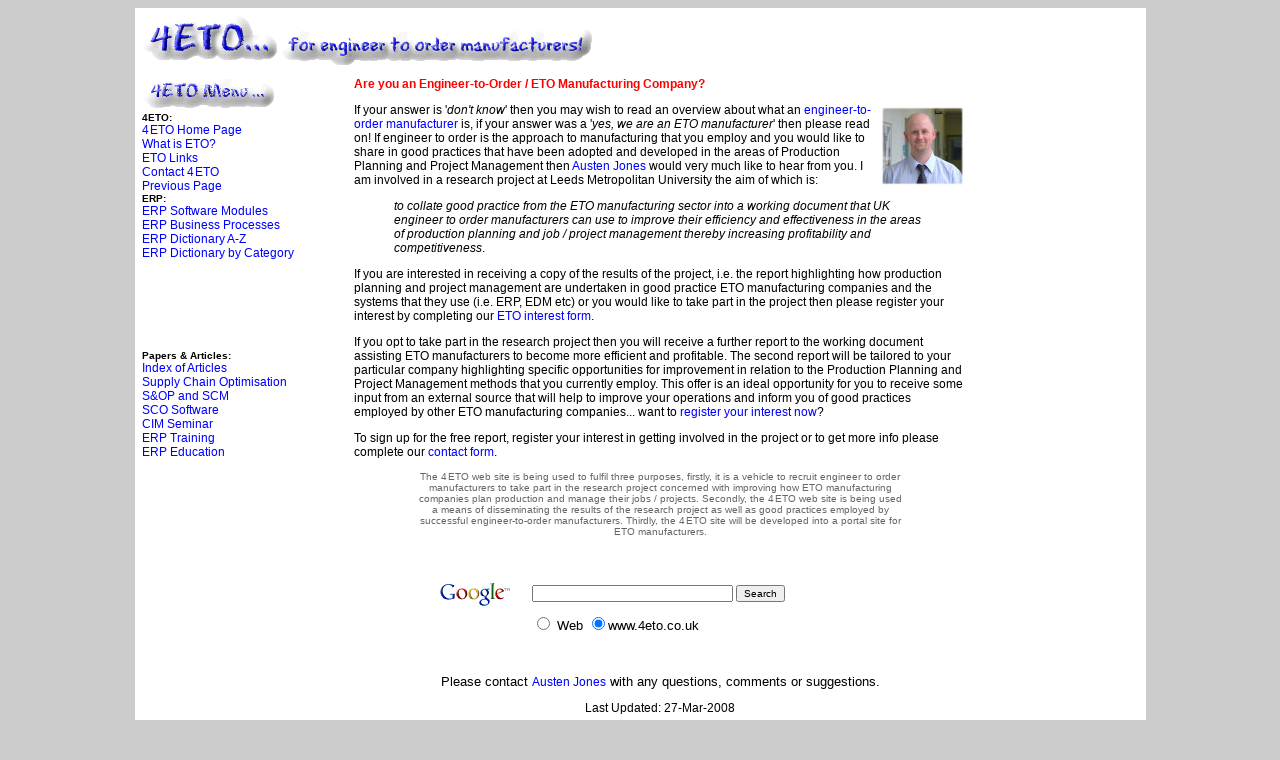

--- FILE ---
content_type: text/html
request_url: http://4eto.co.uk/
body_size: 4211
content:

<html>
<head>
<title>4 ETO - Help for ETO / Engineer to Order Manufacturing Companies</title>
<meta http-equiv="Content-Type" content="text/html; charset=iso-8859-1">
<link href="stylesheet/style.css" rel="stylesheet" type="text/css">
<meta name="keywords" content="ETO engineer to order manufacturing manufacturer uk tools system engineer-to-order engineering project management us production planning">
<meta name="description" content="4ETO provides help for Engineer-to-Order manufacturing companies.  Benefit from the latest good practices, advice and tools.">

<meta name="google-site-verification" content="a6VjVch5Gzo3bM6_6rccHT4E3wfPiIlAf9fPBdHR3ZA" />

</head>

<body>

<!-- <p><strong> 4ETO - Info for Engineer to Order Manufacturers</strong></p> -->

<table cellpadding="5" border="0" align="center" width="75%">
<tr>
<td colspan="3"><img src="images/4eto.gif" alt="4ETO banner - for ETO / engineer to order manufacturers interested in ERP and Project Management systems"></td>
</tr>
<tr>
<td valign="top"><img src="images/menu-spacer.gif" alt="ETO and ERP Software Packages">
<br>
<b>4ETO:</b><br>
<a href="index.asp">4<img src="images/eto-spacer.gif" alt="engineer to order manufacturer manufacturing production planning project management ERP system EDM PDM" width="1" height="5" border="0">ETO
 Home Page</a><br>
<a href="engineer-to-order.asp">What is ETO?</a><br>
<a href="links.asp">ETO Links</a><br>

<a href="contact.asp">Contact 4<img src="images/eto-spacer.gif" alt="engineer to order manufacturer manufacturing production planning project management ERP system EDM PDM" width="1" height="5" border="0">ETO
</a><br>
<a href="javascript: history.go(-1)">Previous Page</a><br>
<b>ERP:</b><br>
<a href="ERP-Software-Modules.asp">ERP Software Modules</a><br>
<a href="ERP-System-Processes.asp">ERP Business Processes</a><br>
<a href="ERP-Software-Concepts-Terms.asp">ERP Dictionary A-Z</a><br>
<a href="ERP-Dictionary-Category.asp">ERP Dictionary by Category</a><br>

<script type="text/javascript"><!--
google_ad_client = "pub-6484607225871112";
google_ad_width = 200;
google_ad_height = 90;
google_ad_format = "200x90_0ads_al";
google_ad_channel ="2555628260";
google_color_border = "FFFFFF";
google_color_bg = "FFFFFF";
google_color_link = "0000FF";
google_color_url = "0000FF";
google_color_text = "000000";
//--></script>
<script type="text/javascript"
  src="http://pagead2.googlesyndication.com/pagead/show_ads.js">
</script>
<br>
<b>Papers &amp; Articles:</b><br>
<a href="articles/index.asp">Index of Articles</a><br>
<a href="SCM/supply-chain-optimisation-sco-pg1.asp">Supply Chain Optimisation</a><br>
<a href="SCM/sales-and-operations-planning-sop.asp">S&OP and SCM</a><br>
<a href="SCM/sco-software-zemeter.asp">SCO Software</a><br>
<a href="articles/1999-CIM-Seminar-Gap-Analysis/index.asp">CIM Seminar</a><br>
<a href="articles/1998-Training-Requirements-MRPII-ERP-Implementation/index.asp">ERP Training</a><br>
<a href="articles/1999-MRP-II-ERP-Education-Needs-Specification-Framework/index.asp">ERP Education</a><br>

</td>
<td valign="top">
<h1>Are you an Engineer-to-Order / ETO Manufacturing Company?</h1>
  <p><em><img src="images/Austen-Jones.jpg" alt="Austen Jones - 4ETO.co.uk for ETO / engineer to order manufacturing" width="90" height="86" border="0" align="right"></em>If
    your answer is '<em>don't know</em>' then you may wish to read an overview
  about what an <a href="engineer-to-order.asp">engineer-to-order manufacturer</a> is, if your answer was a '<em>yes, we are an ETO manufacturer</em>' then please read on! If engineer to order is the approach to  manufacturing that you employ and you would like to share in good practices that have been adopted and developed in the areas of Production Planning and Project Management then
  <a href="contact.asp">Austen Jones</a> would
  very much like to hear from you. I am involved in a research project
  at Leeds Metropolitan University the aim of which  is:</p>
  <blockquote>
    <p> <em>to collate good practice from the ETO manufacturing sector into a working document that UK engineer to order manufacturers can use to improve their efficiency and effectiveness in the areas of production planning and job / project management thereby increasing profitability and competitiveness</em>.</p>
  </blockquote>
  <p>If you are interested in receiving a copy of the results of the project,
    i.e. the report highlighting how production planning and project management
    are undertaken in good practice ETO manufacturing companies and the  systems
    that they use (i.e. ERP, EDM etc) or you would like to take part in
    the project then please register your interest by
    completing our <a href="contact.asp">ETO
  interest form</a>.</p>
  <p>If you  opt to take part in the research project
    then you will receive a further report to the working document assisting
    ETO
    manufacturers
    to become
  more efficient and profitable. The second report will be tailored to your
    particular company highlighting specific opportunities for improvement in
    relation to
  the Production Planning and Project Management methods that you currently
  employ. This offer is an ideal opportunity
  for you to receive some input from an external source that will help to improve
  your operations and inform you of good practices employed by other ETO manufacturing
    companies... want to <a href="contact.asp">register your interest now</a>?</p>
  <p>To sign up for the free report, register your interest in getting involved
  in the project or to get more info please complete our <a href="contact.asp">contact
  form</a>.</p>
  <table width="70%" border="0" align="center" cellpadding="0" cellspacing="0">
    <tr>
      <td><div align="center"><font color="#666666">The
            4<img src="images/eto-spacer.gif" alt="engineer to order manufacturer manufacturing production planning project management ERP system EDM PDM" width="1" height="5" border="0">ETO

  web site is being used to fulfil three purposes, firstly, it is a vehicle
  to recruit engineer to order manufacturers to take part in the research project
  concerned
  with improving how ETO manufacturing companies plan production and manage their
  jobs / projects. Secondly, the
  4<img src="images/eto-spacer.gif" alt="engineer to order manufacturer manufacturing production planning project management ERP system EDM PDM" width="1" height="5" border="0">ETO

  web site is being used a means of disseminating the results of the research
  project as well as good practices employed by successful engineer-to-order
  manufacturers. Thirdly, the 
  4<img src="images/eto-spacer.gif" alt="engineer to order manufacturer manufacturing production planning project management ERP system EDM PDM" width="1" height="5" border="0">ETO

site will be developed into a portal site for ETO manufacturers.</font></div></td>
    </tr>
</table>
  <p>&nbsp;</p>
<!-- SiteSearch Google -->
<FORM method=GET action='http://www.google.co.uk/custom'>
<TABLE bgcolor='#FFFFFF'>
<tr><td nowrap='nowrap' valign='top' align='center' height='32'>
<A HREF='http://www.google.com/'>
<IMG SRC='http://www.google.com/logos/Logo_25wht.gif'
border='0' ALT='Google'></A>
</td>
<td>
<input type=hidden name=domains value='www.4eto.co.uk'><INPUT TYPE=text name=q size=31 maxlength=255 value=''>
<INPUT type=submit name=sa VALUE='Search'>
</td></tr>
<tr><td>&nbsp;</td>
<td>
<font size=-1>
<input type=radio name=sitesearch value=''> Web
<input type=radio name=sitesearch value='www.4eto.co.uk' checked>www.4eto.co.uk
<br/>
</font>


<input type=hidden name=client value='pub-6484607225871112'>
<input type=hidden name=forid value='1'>
<input type=hidden name=channel value='4015744865'>
<input type=hidden name=ie value='ISO-8859-1'>
<input type=hidden name=oe value='ISO-8859-1'>
<input type=hidden name=cof value='GALT:#008000;GL:1;DIV:#336699;VLC:663399;AH:center;BGC:FFFFFF;LBGC:336699;ALC:000000;LC:000000;T:0000FF;GFNT:0000FF;GIMP:0000FF;LH:50;LW:500;L:http://www.4eto.co.uk/images/50x500.gif;S:http://www.4eto.co.uk;FORID:1;'>
<input type=hidden name=hl value='en'>

</td></tr></TABLE>
</FORM>
<!-- SiteSearch Google --><p>&nbsp;</p>
<p align="center"><font size="-1">Please contact <a href="mailto:austen@4eto.co.uk">Austen Jones</a> with any questions, comments or suggestions.</font></p>


<p align="center">Last Updated: <!-- #BeginDate format:En2 -->27-Mar-2008<!-- #EndDate --></p>

<p align="center">&nbsp;</p>
<p align="center">&nbsp;</p>
<p align="center">&nbsp;</p>
<p align="center">&nbsp;</p>
<!--

<p align="center"><font color="#cccccc"><em>
Related topics that you may like to enter into your favourite search engine include:<br>ERP - enterprise resource planning, MRP - material requirements planning, MRP II, MRPII - manufacturing resource planning, EDM - electronic data management, PDM - product data management, PM - project management, lean manufacturing, agile manufacture, MTS - make to stock, MTO - make to order, ATO - assemble to order, ETO - engineer to order, MTC - make to contract, BOM - bill of material, MPS - master production schedule, master production scheduling, PPC - production planning and control, PP - production planning, SFC - shop floor control, RRP - resource requirements planning, CRP - capacity requirements planning, RCCP - rough cut capacity planning, RCRP - rough cut resource planning, SME - small medium sized enterprises, small manufacturing enterprises, MES - manufacturing execution system, MIS - management information system, manufacturing information system, change management, engineering change control, CRM - customer relationship management, HRM - human resource management, DM - demand management, demand forecasting, forecasting horizon.
</em></font></p>

-->
</td>
<td valign="top">
<p>&nbsp;</p>
<script type="text/javascript"><!--
google_ad_client = "pub-6484607225871112";
google_alternate_ad_url = "http://www.me-too.net/adsense/";
google_ad_width = 160;
google_ad_height = 600;
google_ad_format = "160x600_as";
google_ad_channel ="2555628260";
google_color_border = "FFFFFF";
google_color_bg = "FFFFFF";
google_color_link = "0000FF";
google_color_url = "0000FF";
google_color_text = "000000";
//--></script>
<script type="text/javascript"
  src="http://pagead2.googlesyndication.com/pagead/show_ads.js">
</script>
</td>
</tr>
</table>
<script type="text/javascript">
var gaJsHost = (("https:" == document.location.protocol) ? "https://ssl." : "http://www.");
document.write(unescape("%3Cscript src='" + gaJsHost + "google-analytics.com/ga.js' type='text/javascript'%3E%3C/script%3E"));
</script>
<script type="text/javascript">
var pageTracker = _gat._getTracker("UA-1749186-6");
pageTracker._initData();
pageTracker._trackPageview();
</script>

</body>
</html>



--- FILE ---
content_type: text/html; charset=utf-8
request_url: https://www.google.com/recaptcha/api2/aframe
body_size: 261
content:
<!DOCTYPE HTML><html><head><meta http-equiv="content-type" content="text/html; charset=UTF-8"></head><body><script nonce="cdTjb6E1c7macboswzr90A">/** Anti-fraud and anti-abuse applications only. See google.com/recaptcha */ try{var clients={'sodar':'https://pagead2.googlesyndication.com/pagead/sodar?'};window.addEventListener("message",function(a){try{if(a.source===window.parent){var b=JSON.parse(a.data);var c=clients[b['id']];if(c){var d=document.createElement('img');d.src=c+b['params']+'&rc='+(localStorage.getItem("rc::a")?sessionStorage.getItem("rc::b"):"");window.document.body.appendChild(d);sessionStorage.setItem("rc::e",parseInt(sessionStorage.getItem("rc::e")||0)+1);localStorage.setItem("rc::h",'1770074147676');}}}catch(b){}});window.parent.postMessage("_grecaptcha_ready", "*");}catch(b){}</script></body></html>

--- FILE ---
content_type: text/css
request_url: http://4eto.co.uk/stylesheet/style.css
body_size: 1003
content:
body {
	background-color: #CCCCCC;
		}
table  { background-color:#FFFFFF;
		width:80%;
		margin-left: auto;
		margin-right: auto
		}
p      { font-family: arial;
        list-style-type: disc;
	    font-size: 12px
		}
li     { font-family: arial;
        font-size: 12px
		}
form   { font-family: arial;
	    font-size: 10px
		}
select { font-family: arial;
	    font-size: 10px
		}
textarea  { font-family: arial;
	    font-size: 10px
		}
input  { font-family: arial;
	    font-size: 10px
		}
td     { font-family: arial;
        font-size: 10px
		}
h1     { font-family: arial;
		text-decoration:none;
		color: red;
        font-size: 12px
		}
a:link     { font-family: arial;
		text-decoration:none;
		color: blue;
        font-size: 12px
		}
a:visited     { font-family: arial;
		text-decoration:none;
		color: blue;
        font-size: 12px
		}
a:hover     { font-family: arial;
		text-decoration:underline;
		color: blue;
        font-size: 12px
		}